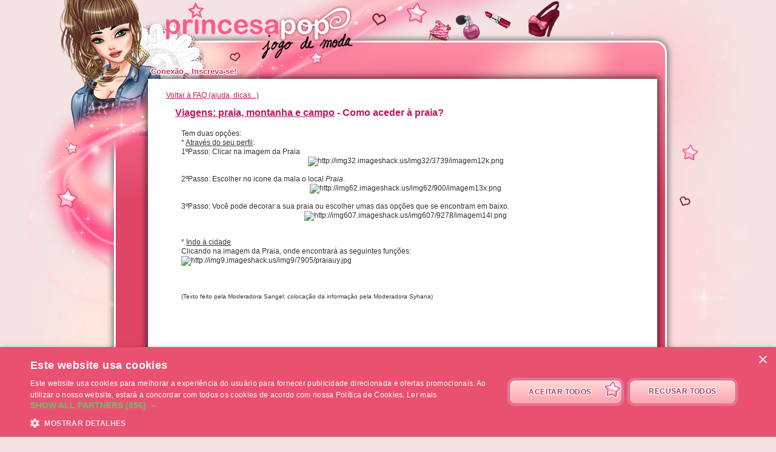

--- FILE ---
content_type: text/html; charset=UTF-8
request_url: https://www.princesapop.com/faq/como-aceder-%C3%A0-praia,183.htm
body_size: 4066
content:
<!DOCTYPE html>
<html lang="pt-BR">
	<head>
		<meta charset="utf-8"/>
        <meta name="google-site-verification" content="slHViZSFWFqmPNMMCvDH_KwCwzQ1evwrEhFRl47n3A4" />
		<meta http-equiv="X-UA-Compatible" content="chrome=1" />
		<meta http-equiv="Content-Language" content="pt-BR" />
		<meta name="description" content="Princesa Pop é um jogo virtual em que você evolui uma princesa moderna. Ajude-a a encontrar o amor da sua vida, a definir seu estilo e alimente-a corretamente para que ela seja a melhor princesa! É também um jogo de decoração, em que você precisa encontrar seu imóvel e decorá-lo." />
		<title id="mb-title">
			FAQ Pop - Encontre as respostas para as suas dúvidas- Princesa Pop, jogo de moda! Jogo de meninas e jogo para meninas		</title>



		<link rel="alternate" type="application/rss+xml" title="Princesa Pop RSS" href="/news.php"/>
				<link rel="author" href="//www.beemoov.com/br/"/>
		<link rel="shortcut icon" href="/favicon.png">
		<!--[if lt IE 9]>
			<script>
				var e = ["abbr","article","aside","audio","canvas","datalist","details","figure", "figcaption","footer","header","hgroup","mark","menu",
						"meter","nav","output","progress","section","time","video"];
				for (var i = 0; i < e.length; i++)
					document.createElement(e[i]);
			</script>
		<![endif]-->

		<link rel="stylesheet" href="/modules/common/css/common.1629728648.css"/>		
        <script type="text/javascript" charset="UTF-8" src="//cdn.cookie-script.com/s/a7b49d3ee05eca04754bfcdfdd4b6dab.js"></script>

		<style>
					</style>

		
		<script src="/libs/js/scriptjs/script.1629376844.js" type="text/javascript"></script>		<script src="/libs/js/jquery/jquery.1629376844.js" type="text/javascript"></script>		<script src="/libs/js/jquery/plugins/jquery.apiclient.1629376844.js" type="text/javascript"></script>		<script src="/modules/common/javascript.i18n.js" type="text/javascript"></script>
		<script src="/libs/js/consolelog/consolelog.1629376844.js" type="text/javascript"></script>		<script src="/modules/common/js/common.1629738736.js" type="text/javascript"></script>
		
		<script async src="https://pagead2.googlesyndication.com/pagead/js/adsbygoogle.js?client=ca-pub-7840457272112338"
     crossorigin="anonymous"></script>	</head>
	<body id="mabimbo">
        <!-- Google Tag Manager (noscript) -->
        <noscript><iframe src="https://www.googletagmanager.com/ns.html?id=GTM-K2MKPVW"
                          height="0" width="0" style="display:none;visibility:hidden"></iframe></noscript>
        <!-- End Google Tag Manager (noscript) -->

		
		<script>
			
			logInWithFacebook = function(button)
			{
				var button = $(button);

				FB.login(function(response)
				{
					if(response.authResponse)
						window.location = (button.attr("id") == "fb-subscribe") ? "/registration.php?fb": "/modules/common/login.php?fb";
					else
						alert("User cancelled login or did not fully authorize.");
				});

				return false;
			};

			window.fbAsyncInit = function()
			{
				// init the FB JS SDK
				FB.init({
					appId   : 160045884107840,
					cookie  : true,
					xfbml   : true,
					version : "v2.3"
				});

				// Additional initialization code such as adding Event Listeners goes here
				$.getScript("/modules/facebook/js/facebook.js", function(data)
				{
					eval(data);
					
				});
			};

			// Load the SDK asynchronously
			(function(d, s, id){
				var js, fjs = d.getElementsByTagName(s)[0];
				if(d.getElementById(id)) {return;}
				js = d.createElement(s); js.id = id;
				js.src = "https://connect.facebook.net/pt_BR/sdk.js";
				fjs.parentNode.insertBefore(js, fjs);
			}(document, "script", "facebook-jssdk"));
		</script>			<header id="common-logo"></header>
			<a href="/" name="home-nav" title="Ver as novidades"><span class="ref">Início</span></a>
						<nav id="common-menu-top">
				<ul>
					<li>
								<a href="/" title="Conexão" class="common-menu-top-a " data-activekey="homepage">Conexão</a></li><li>
								<a href="/register.php" title="Inscreva-se!" class="common-menu-top-a " data-activekey="subscribe">Inscreva-se!</a></li>				</ul>
			</nav>
					<section id="common-container">
			<header class="lights">
									<div id="common-light"></div>
					<div id="common-bimbo"></div>
					<div id="common-header-light"></div>
							</header>
						<article id="faq" class="content-container">
				<div id="common-content">
					<div id="common-bimbo-medal-hitbox"></div><link rel="stylesheet" href="/modules/faq/css/faq.1629728647.css"/><a href="/modules/faq/##">Voltar à FAQ (ajuda, dicas...)</a>	<div id="view">
		<h1><a href="/modules/faq/category-34.htm">Viagens: praia, montanha e campo</a> - Como aceder à praia?</h1>
		<div id="content">
			<p><span style="color: #333333; font-family: Arial; line-height: 15.59375px;">Tem duas op&ccedil;&otilde;es:</span><br style="color: #333333; font-family: Arial; line-height: 15.59375px;" /><span style="color: #333333; font-family: Arial; line-height: 15.59375px;">*&nbsp;</span><span style="margin: 0px; padding: 0px; border: 0px; font-family: Arial; vertical-align: baseline; color: #333333; line-height: 15.59375px; text-decoration: underline;">Atrav&eacute;s do seu perfil</span><span style="color: #333333; font-family: Arial; line-height: 15.59375px;">:</span><br style="color: #333333; font-family: Arial; line-height: 15.59375px;" /><span style="color: #333333; font-family: Arial; line-height: 15.59375px;">1&ordm;Passo: Clicar na imagem da Praia</span><br style="color: #333333; font-family: Arial; line-height: 15.59375px;" /><span style="margin: 0px; padding: 0px; border: 0px; font-family: Arial; vertical-align: baseline; color: #333333; line-height: 15.59375px; text-align: center; display: block;"><img style="margin: 0px; padding: 0px; font-family: inherit; vertical-align: baseline; max-width: 100%;" src="http://img32.imageshack.us/img32/3739/imagem12k.png" alt="http://img32.imageshack.us/img32/3739/imagem12k.png" /></span><br style="color: #333333; font-family: Arial; line-height: 15.59375px;" /><span style="color: #333333; font-family: Arial; line-height: 15.59375px;">2&ordm;Passo: Escolher no icone da mala o local&nbsp;</span><em style="margin: 0px; padding: 0px; border: 0px; font-family: Arial; vertical-align: baseline; color: #333333; line-height: 15.59375px;">Praia</em><span style="color: #333333; font-family: Arial; line-height: 15.59375px;">.</span><br style="color: #333333; font-family: Arial; line-height: 15.59375px;" /><span style="margin: 0px; padding: 0px; border: 0px; font-family: Arial; vertical-align: baseline; color: #333333; line-height: 15.59375px; text-align: center; display: block;"><img style="margin: 0px; padding: 0px; font-family: inherit; vertical-align: baseline; max-width: 100%;" src="http://img62.imageshack.us/img62/900/imagem13x.png" alt="http://img62.imageshack.us/img62/900/imagem13x.png" /></span><br style="color: #333333; font-family: Arial; line-height: 15.59375px;" /><span style="color: #333333; font-family: Arial; line-height: 15.59375px;">3&ordm;Passo: Voc&ecirc; pode decorar a sua praia ou escolher umas das op&ccedil;&otilde;es que se encontram em baixo.</span><br style="color: #333333; font-family: Arial; line-height: 15.59375px;" /><span style="margin: 0px; padding: 0px; border: 0px; font-family: Arial; vertical-align: baseline; color: #333333; line-height: 15.59375px; text-align: center; display: block;"><img style="margin: 0px; padding: 0px; font-family: inherit; vertical-align: baseline; max-width: 100%;" src="http://img607.imageshack.us/img607/9278/imagem14l.png" alt="http://img607.imageshack.us/img607/9278/imagem14l.png" /></span><br style="color: #333333; font-family: Arial; line-height: 15.59375px;" /><br style="color: #333333; font-family: Arial; line-height: 15.59375px;" /><span style="color: #333333; font-family: Arial; line-height: 15.59375px;">*&nbsp;</span><span style="margin: 0px; padding: 0px; border: 0px; font-family: Arial; vertical-align: baseline; color: #333333; line-height: 15.59375px; text-decoration: underline;">Indo &agrave; cidade</span><br style="color: #333333; font-family: Arial; line-height: 15.59375px;" /><span style="color: #333333; font-family: Arial; line-height: 15.59375px;">Clicando na imagem da Praia, onde encontrar&aacute; as seguintes fun&ccedil;&otilde;es:</span><br style="color: #333333; font-family: Arial; line-height: 15.59375px;" /><img style="margin: 0px; padding: 0px; font-family: Arial; vertical-align: baseline; max-width: 100%; color: #333333; line-height: 15.59375px;" src="http://img9.imageshack.us/img9/7905/praiauy.jpg" alt="http://img9.imageshack.us/img9/7905/praiauy.jpg" /></p>
<p>&nbsp;</p>
<p>&nbsp;</p>
<p><span style="color: #333333; font-family: Arial; line-height: 15.59375px; font-size: 10px;">(Texto feito pela Moderadora Sangel; coloca&ccedil;&atilde;o da informa&ccedil;&atilde;o pela Moderadora Syhana)</span></p>		</div>
	</div>
		<div style="clear:both;margin-top:50px;text-align:center;">
		
					<ins class="adsbygoogle"
				     style="display:inline-block;width:728px;height:90px;"
				     data-ad-client="ca-pub-7840457272112338"
				     data-ad-slot="3221111088"></ins>
			     
			<script>
			(adsbygoogle = window.adsbygoogle || []).push({});
			</script>	</div>
	<p class="back"><a href="javascript:history.back();">Voltar à página anterior</a></p>				</div>
			</article>
		</section>
				<footer style="position:relative;">
			© 2007-2026 <a href="http://www.princesapop.com" title="Início - Princesapop.com">Princesapop.com</a>, jogo virtual de moda! - Uma realização <a href="http://br.beemoov.com/" title="Beemoov.com/br">Beemoov</a>. Proibida a reprodução.			<br/>
			<a href="/" title="Início">Início</a> -
			<a href="/register.php" title="Inscrição">Inscrição</a> -
			<a href="/forum/" title="Fórum">Fórum</a> -
			<a href="/help.php" title="Ajuda">Ajuda</a> -
			<a href="/faq/" title="FAQ">FAQ</a> -
			<a href="/birthdays.php" title="Aniversários">Aniversários</a> -
			<a href="/goodies.php" title="Brindes">Brindes</a> -
							<a href="/modules/mobile/download.php" title="Aplicativo">Aplicativo</a> -
						<a href="/about.php" title="Sobre o Jogo">Sobre o Jogo</a> -
			<a href="/terms.php" title="Termos de Uso e Serviço">Termos de Uso e Serviço</a> -
			<a href="/legal-information.php" title="Menções Legais">Menções Legais</a> -
			<!--			<a href="/partners.php" title="--><!--">--><!--</a> --->
						<a href="/contact.php" title="Contato">Contato</a>
			<br/>
			
					</footer>
		<div id="modal"></div>
		<div id="popup">
			<div id="popup-inner">
				<div id="popup-header">
					<div id="popup-picto"></div>
					<h1></h1>
					<a href="javascript:popup.close()"><img id="popup-close" src="/modules/common/img/popup-close.png"/></a>
				</div>
				<div style="clear:both;"></div>
				<div id="popup-content"></div>
			</div>
		</div>
		<div id="tooltip"></div>
		<div id="notification-center"></div>
		<div id="profile-bubble"></div>

		<script type="text/javascript">
				var _gaq = _gaq || [];
				_gaq.push(['_setDomainName', 'none']);
				_gaq.push(['_setAccount', 'UA-73679-45']);
				_gaq.push(['_trackPageview']);
				(function() {
				var ga = document.createElement('script'); ga.type = 'text/javascript'; ga.async = true;
				ga.src = ('https:' == document.location.protocol ? 'https://' : 'http://') + 'stats.g.doubleclick.net/dc.js';
				var s = document.getElementsByTagName('script')[0]; s.parentNode.insertBefore(ga, s);
				})();

				<!-- Google Analytics -->
				(function(i,s,o,g,r,a,m){i['GoogleAnalyticsObject']=r;i[r]=i[r]||function(){
				(i[r].q=i[r].q||[]).push(arguments)},i[r].l=1*new Date();a=s.createElement(o),
				m=s.getElementsByTagName(o)[0];a.async=1;a.src=g;m.parentNode.insertBefore(a,m)
				})(window,document,'script','https://www.google-analytics.com/analytics.js','ga');

				ga('create', 'UA-73679-45', 'auto');
				ga('send', 'pageview');
				<!-- End Google Analytics -->
			</script>		<script type="text/javascript">
        	$.ajaxSetup({'cache':true});
					  $.getScript('//www.beemoov.com/b21-br.js');
					  $.ajaxSetup({'cache':false});
        	// tooltip auto pour les éléments ayant la classe tooltip
        	utils.initTooltip();

        	// DFP
        	        </script>

	</body>
</html>
<script>updateActiveLink("faq");</script><script></script>

--- FILE ---
content_type: text/css
request_url: https://www.princesapop.com/modules/faq/css/faq.1629728647.css
body_size: 832
content:
#faq #help div:first-child{clear:both;float:right;margin-top:20px}#faq #help a[href$='/help.php#help']{float:right;margin-top:10px}#faq #help h3{clear:both}#faq #help_levels>div{background-color:#fcdbe6;padding:6px;border-radius:10px}#faq #help_levels>div>div{margin:10px;text-align:justify;line-height:1.4em}#faq #help_levels>div>div img{margin-top:5px;vertical-align:middle}#faq #container-recherche-top10 h3,#faq #container-index-categories h3{text-transform:uppercase}#faq #container-recherche-top10>form{padding-left:50px}#faq .genericTabs{width:80%;margin-left:50px}#faq .genericTabs a.tabsLinks{display:block;float:left;padding:3px 7px;text-transform:capitalize;border:1px solid #000;border-bottom-width:0;position:relative;bottom:-1px;z-index:5;border-color:#ccc;background:#ddd;color:#888}#faq .genericTabs a.selected{background:#fff;z-index:15;margin-right:-1px;margin-left:-1px;text-decoration:none;border-color:#69c;color:#69c}#faq .genericTabs .tabsContent{clear:left;position:relative;width:90%;border:1px solid #69c;padding:5px;z-index:10;background:#fff}#faq #top-ten ol{padding-left:1em;margin-left:2em}#faq #top-ten ol li{list-style-type:decimal!important;padding:0;margin:0 0 8px;font-family:Georgia,"DejaVu Serif","Bitstream Vera Serif",Norasi,serif;font-size:12px;color:#ff6597;line-height:15px}#faq #top-ten ol li a{color:#27000d;font-family:Arial,Helvetica,"Nimbus Sans L",sans-serif;font-size:13px}#faq #container-index-categories{width:80%}#faq #container-index-categories ul{line-height:1.4em;padding-left:50px}#faq #categories a{text-decoration:none;font-size:1em!important;text-transform:none}#faq #categories strong{color:#b55eb5}#faq #categories strong,#faq #categories ul li{font-size:1.2em!important;text-decoration:none;text-transform:uppercase}#faq #categories ul{margin-left:1.5em}#faq em{color:#555}#faq #need-support{width:30%;border:1px solid #ccc;margin:15px auto auto;padding:7px;background:#fdd;font-weight:700;text-align:center}#faq #need-support label{line-height:2em;font-size:1.7em}#faq #need-support input[type='submit']{text-transform:uppercase;font-weight:700;padding:2px;font-size:1.3em}#faq #view h1{font-size:16px;color:#bf1759;margin:15px}#faq #view #content{margin:20px}#faq #view #content p{margin:5px}